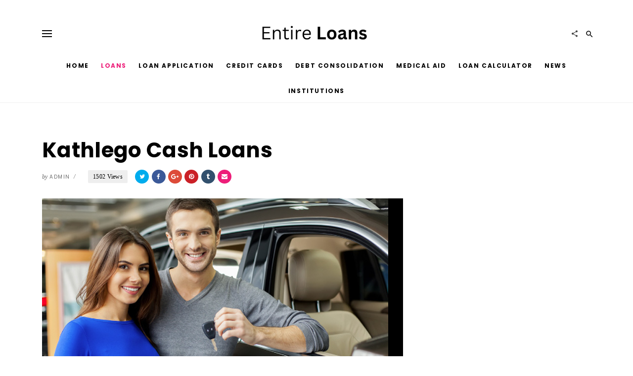

--- FILE ---
content_type: text/html; charset=UTF-8
request_url: https://entireloans.com/kathlego-personal-loans-application/
body_size: 87497
content:
<!DOCTYPE html>
<html lang="en-US">
<head>
	<meta charset="UTF-8">
	<meta http-equiv="X-UA-Compatible" content="IE=edge">
	<meta name="viewport" content="width=device-width, initial-scale=1, maximum-scale=1">
	<link rel="profile" href="https://gmpg.org/xfn/11">
	<link rel="pingback" href="https://entireloans.com/xmlrpc.php">
	<meta name='robots' content='index, follow, max-image-preview:large, max-snippet:-1, max-video-preview:-1' />

	<!-- This site is optimized with the Yoast SEO plugin v25.6 - https://yoast.com/wordpress/plugins/seo/ -->
	<title>Kathlego cash loans</title>
	<meta name="description" content="Kathlego cash loans - Kathlego Cash Loans is one such financial institution that will assist South Africans who are in need of instant cash; the institution" />
	<link rel="canonical" href="https://entireloans.com/kathlego-personal-loans-application/" />
	<meta property="og:locale" content="en_US" />
	<meta property="og:type" content="article" />
	<meta property="og:title" content="Kathlego cash loans" />
	<meta property="og:description" content="Kathlego cash loans - Kathlego Cash Loans is one such financial institution that will assist South Africans who are in need of instant cash; the institution" />
	<meta property="og:url" content="https://entireloans.com/kathlego-personal-loans-application/" />
	<meta property="og:site_name" content="Entire Loans" />
	<meta property="article:published_time" content="2015-06-15T09:44:43+00:00" />
	<meta property="article:modified_time" content="2015-07-06T08:48:27+00:00" />
	<meta property="og:image" content="https://entireloans.com/wp-content/uploads/2015/04/Kathlego-Cash-Loans.jpg" />
	<meta property="og:image:width" content="700" />
	<meta property="og:image:height" content="323" />
	<meta property="og:image:type" content="image/jpeg" />
	<meta name="author" content="Admin" />
	<meta name="twitter:label1" content="Written by" />
	<meta name="twitter:data1" content="Admin" />
	<meta name="twitter:label2" content="Est. reading time" />
	<meta name="twitter:data2" content="2 minutes" />
	<script type="application/ld+json" class="yoast-schema-graph">{"@context":"https://schema.org","@graph":[{"@type":"WebPage","@id":"https://entireloans.com/kathlego-personal-loans-application/","url":"https://entireloans.com/kathlego-personal-loans-application/","name":"Kathlego cash loans","isPartOf":{"@id":"https://entireloans.com/#website"},"primaryImageOfPage":{"@id":"https://entireloans.com/kathlego-personal-loans-application/#primaryimage"},"image":{"@id":"https://entireloans.com/kathlego-personal-loans-application/#primaryimage"},"thumbnailUrl":"https://entireloans.com/wp-content/uploads/2015/04/Kathlego-Cash-Loans.jpg","datePublished":"2015-06-15T09:44:43+00:00","dateModified":"2015-07-06T08:48:27+00:00","author":{"@id":"https://entireloans.com/#/schema/person/1addb5c09e4df8dd2fb3274ddd4bf607"},"description":"Kathlego cash loans - Kathlego Cash Loans is one such financial institution that will assist South Africans who are in need of instant cash; the institution","inLanguage":"en-US","potentialAction":[{"@type":"ReadAction","target":["https://entireloans.com/kathlego-personal-loans-application/"]}]},{"@type":"ImageObject","inLanguage":"en-US","@id":"https://entireloans.com/kathlego-personal-loans-application/#primaryimage","url":"https://entireloans.com/wp-content/uploads/2015/04/Kathlego-Cash-Loans.jpg","contentUrl":"https://entireloans.com/wp-content/uploads/2015/04/Kathlego-Cash-Loans.jpg","width":700,"height":323,"caption":"Kathlego Cash Loans"},{"@type":"WebSite","@id":"https://entireloans.com/#website","url":"https://entireloans.com/","name":"Entire Loans","description":"Compare Local Financial Products in South Africa","potentialAction":[{"@type":"SearchAction","target":{"@type":"EntryPoint","urlTemplate":"https://entireloans.com/?s={search_term_string}"},"query-input":{"@type":"PropertyValueSpecification","valueRequired":true,"valueName":"search_term_string"}}],"inLanguage":"en-US"},{"@type":"Person","@id":"https://entireloans.com/#/schema/person/1addb5c09e4df8dd2fb3274ddd4bf607","name":"Admin","image":{"@type":"ImageObject","inLanguage":"en-US","@id":"https://entireloans.com/#/schema/person/image/","url":"https://secure.gravatar.com/avatar/3249bacd81732593b4cb362ac746a876?s=96&d=mm&r=g","contentUrl":"https://secure.gravatar.com/avatar/3249bacd81732593b4cb362ac746a876?s=96&d=mm&r=g","caption":"Admin"},"url":"https://entireloans.com/author/adminfgx/"}]}</script>
	<!-- / Yoast SEO plugin. -->


<link rel='dns-prefetch' href='//secure.gravatar.com' />
<link rel='dns-prefetch' href='//stats.wp.com' />
<link rel='dns-prefetch' href='//fonts.googleapis.com' />
<link rel='dns-prefetch' href='//v0.wordpress.com' />
<link rel='preconnect' href='//c0.wp.com' />
<link rel="alternate" type="application/rss+xml" title="Entire Loans &raquo; Feed" href="https://entireloans.com/feed/" />
<link rel="alternate" type="application/rss+xml" title="Entire Loans &raquo; Comments Feed" href="https://entireloans.com/comments/feed/" />
<link rel="alternate" type="application/rss+xml" title="Entire Loans &raquo; Kathlego Cash Loans Comments Feed" href="https://entireloans.com/kathlego-personal-loans-application/feed/" />
<script type="text/javascript">
/* <![CDATA[ */
window._wpemojiSettings = {"baseUrl":"https:\/\/s.w.org\/images\/core\/emoji\/15.0.3\/72x72\/","ext":".png","svgUrl":"https:\/\/s.w.org\/images\/core\/emoji\/15.0.3\/svg\/","svgExt":".svg","source":{"concatemoji":"https:\/\/entireloans.com\/wp-includes\/js\/wp-emoji-release.min.js?ver=6.6.4"}};
/*! This file is auto-generated */
!function(i,n){var o,s,e;function c(e){try{var t={supportTests:e,timestamp:(new Date).valueOf()};sessionStorage.setItem(o,JSON.stringify(t))}catch(e){}}function p(e,t,n){e.clearRect(0,0,e.canvas.width,e.canvas.height),e.fillText(t,0,0);var t=new Uint32Array(e.getImageData(0,0,e.canvas.width,e.canvas.height).data),r=(e.clearRect(0,0,e.canvas.width,e.canvas.height),e.fillText(n,0,0),new Uint32Array(e.getImageData(0,0,e.canvas.width,e.canvas.height).data));return t.every(function(e,t){return e===r[t]})}function u(e,t,n){switch(t){case"flag":return n(e,"\ud83c\udff3\ufe0f\u200d\u26a7\ufe0f","\ud83c\udff3\ufe0f\u200b\u26a7\ufe0f")?!1:!n(e,"\ud83c\uddfa\ud83c\uddf3","\ud83c\uddfa\u200b\ud83c\uddf3")&&!n(e,"\ud83c\udff4\udb40\udc67\udb40\udc62\udb40\udc65\udb40\udc6e\udb40\udc67\udb40\udc7f","\ud83c\udff4\u200b\udb40\udc67\u200b\udb40\udc62\u200b\udb40\udc65\u200b\udb40\udc6e\u200b\udb40\udc67\u200b\udb40\udc7f");case"emoji":return!n(e,"\ud83d\udc26\u200d\u2b1b","\ud83d\udc26\u200b\u2b1b")}return!1}function f(e,t,n){var r="undefined"!=typeof WorkerGlobalScope&&self instanceof WorkerGlobalScope?new OffscreenCanvas(300,150):i.createElement("canvas"),a=r.getContext("2d",{willReadFrequently:!0}),o=(a.textBaseline="top",a.font="600 32px Arial",{});return e.forEach(function(e){o[e]=t(a,e,n)}),o}function t(e){var t=i.createElement("script");t.src=e,t.defer=!0,i.head.appendChild(t)}"undefined"!=typeof Promise&&(o="wpEmojiSettingsSupports",s=["flag","emoji"],n.supports={everything:!0,everythingExceptFlag:!0},e=new Promise(function(e){i.addEventListener("DOMContentLoaded",e,{once:!0})}),new Promise(function(t){var n=function(){try{var e=JSON.parse(sessionStorage.getItem(o));if("object"==typeof e&&"number"==typeof e.timestamp&&(new Date).valueOf()<e.timestamp+604800&&"object"==typeof e.supportTests)return e.supportTests}catch(e){}return null}();if(!n){if("undefined"!=typeof Worker&&"undefined"!=typeof OffscreenCanvas&&"undefined"!=typeof URL&&URL.createObjectURL&&"undefined"!=typeof Blob)try{var e="postMessage("+f.toString()+"("+[JSON.stringify(s),u.toString(),p.toString()].join(",")+"));",r=new Blob([e],{type:"text/javascript"}),a=new Worker(URL.createObjectURL(r),{name:"wpTestEmojiSupports"});return void(a.onmessage=function(e){c(n=e.data),a.terminate(),t(n)})}catch(e){}c(n=f(s,u,p))}t(n)}).then(function(e){for(var t in e)n.supports[t]=e[t],n.supports.everything=n.supports.everything&&n.supports[t],"flag"!==t&&(n.supports.everythingExceptFlag=n.supports.everythingExceptFlag&&n.supports[t]);n.supports.everythingExceptFlag=n.supports.everythingExceptFlag&&!n.supports.flag,n.DOMReady=!1,n.readyCallback=function(){n.DOMReady=!0}}).then(function(){return e}).then(function(){var e;n.supports.everything||(n.readyCallback(),(e=n.source||{}).concatemoji?t(e.concatemoji):e.wpemoji&&e.twemoji&&(t(e.twemoji),t(e.wpemoji)))}))}((window,document),window._wpemojiSettings);
/* ]]> */
</script>
<!-- entireloans.com is managing ads with Advanced Ads 2.0.10 – https://wpadvancedads.com/ --><script id="entir-ready">
			window.advanced_ads_ready=function(e,a){a=a||"complete";var d=function(e){return"interactive"===a?"loading"!==e:"complete"===e};d(document.readyState)?e():document.addEventListener("readystatechange",(function(a){d(a.target.readyState)&&e()}),{once:"interactive"===a})},window.advanced_ads_ready_queue=window.advanced_ads_ready_queue||[];		</script>
		<link rel='stylesheet' id='interest-only-loan-css-css' href='https://entireloans.com/wp-content/plugins/dollar/interest-only-loan-style.css?ver=6.6.4' type='text/css' media='all' />

<style id='wp-emoji-styles-inline-css' type='text/css'>

	img.wp-smiley, img.emoji {
		display: inline !important;
		border: none !important;
		box-shadow: none !important;
		height: 1em !important;
		width: 1em !important;
		margin: 0 0.07em !important;
		vertical-align: -0.1em !important;
		background: none !important;
		padding: 0 !important;
	}
</style>
<link rel='stylesheet' id='wp-block-library-css' href='https://c0.wp.com/c/6.6.4/wp-includes/css/dist/block-library/style.min.css' type='text/css' media='all' />
<link rel='stylesheet' id='mediaelement-css' href='https://c0.wp.com/c/6.6.4/wp-includes/js/mediaelement/mediaelementplayer-legacy.min.css' type='text/css' media='all' />
<link rel='stylesheet' id='wp-mediaelement-css' href='https://c0.wp.com/c/6.6.4/wp-includes/js/mediaelement/wp-mediaelement.min.css' type='text/css' media='all' />
<style id='jetpack-sharing-buttons-style-inline-css' type='text/css'>
.jetpack-sharing-buttons__services-list{display:flex;flex-direction:row;flex-wrap:wrap;gap:0;list-style-type:none;margin:5px;padding:0}.jetpack-sharing-buttons__services-list.has-small-icon-size{font-size:12px}.jetpack-sharing-buttons__services-list.has-normal-icon-size{font-size:16px}.jetpack-sharing-buttons__services-list.has-large-icon-size{font-size:24px}.jetpack-sharing-buttons__services-list.has-huge-icon-size{font-size:36px}@media print{.jetpack-sharing-buttons__services-list{display:none!important}}.editor-styles-wrapper .wp-block-jetpack-sharing-buttons{gap:0;padding-inline-start:0}ul.jetpack-sharing-buttons__services-list.has-background{padding:1.25em 2.375em}
</style>
<style id='classic-theme-styles-inline-css' type='text/css'>
/*! This file is auto-generated */
.wp-block-button__link{color:#fff;background-color:#32373c;border-radius:9999px;box-shadow:none;text-decoration:none;padding:calc(.667em + 2px) calc(1.333em + 2px);font-size:1.125em}.wp-block-file__button{background:#32373c;color:#fff;text-decoration:none}
</style>
<style id='global-styles-inline-css' type='text/css'>
:root{--wp--preset--aspect-ratio--square: 1;--wp--preset--aspect-ratio--4-3: 4/3;--wp--preset--aspect-ratio--3-4: 3/4;--wp--preset--aspect-ratio--3-2: 3/2;--wp--preset--aspect-ratio--2-3: 2/3;--wp--preset--aspect-ratio--16-9: 16/9;--wp--preset--aspect-ratio--9-16: 9/16;--wp--preset--color--black: #000000;--wp--preset--color--cyan-bluish-gray: #abb8c3;--wp--preset--color--white: #ffffff;--wp--preset--color--pale-pink: #f78da7;--wp--preset--color--vivid-red: #cf2e2e;--wp--preset--color--luminous-vivid-orange: #ff6900;--wp--preset--color--luminous-vivid-amber: #fcb900;--wp--preset--color--light-green-cyan: #7bdcb5;--wp--preset--color--vivid-green-cyan: #00d084;--wp--preset--color--pale-cyan-blue: #8ed1fc;--wp--preset--color--vivid-cyan-blue: #0693e3;--wp--preset--color--vivid-purple: #9b51e0;--wp--preset--gradient--vivid-cyan-blue-to-vivid-purple: linear-gradient(135deg,rgba(6,147,227,1) 0%,rgb(155,81,224) 100%);--wp--preset--gradient--light-green-cyan-to-vivid-green-cyan: linear-gradient(135deg,rgb(122,220,180) 0%,rgb(0,208,130) 100%);--wp--preset--gradient--luminous-vivid-amber-to-luminous-vivid-orange: linear-gradient(135deg,rgba(252,185,0,1) 0%,rgba(255,105,0,1) 100%);--wp--preset--gradient--luminous-vivid-orange-to-vivid-red: linear-gradient(135deg,rgba(255,105,0,1) 0%,rgb(207,46,46) 100%);--wp--preset--gradient--very-light-gray-to-cyan-bluish-gray: linear-gradient(135deg,rgb(238,238,238) 0%,rgb(169,184,195) 100%);--wp--preset--gradient--cool-to-warm-spectrum: linear-gradient(135deg,rgb(74,234,220) 0%,rgb(151,120,209) 20%,rgb(207,42,186) 40%,rgb(238,44,130) 60%,rgb(251,105,98) 80%,rgb(254,248,76) 100%);--wp--preset--gradient--blush-light-purple: linear-gradient(135deg,rgb(255,206,236) 0%,rgb(152,150,240) 100%);--wp--preset--gradient--blush-bordeaux: linear-gradient(135deg,rgb(254,205,165) 0%,rgb(254,45,45) 50%,rgb(107,0,62) 100%);--wp--preset--gradient--luminous-dusk: linear-gradient(135deg,rgb(255,203,112) 0%,rgb(199,81,192) 50%,rgb(65,88,208) 100%);--wp--preset--gradient--pale-ocean: linear-gradient(135deg,rgb(255,245,203) 0%,rgb(182,227,212) 50%,rgb(51,167,181) 100%);--wp--preset--gradient--electric-grass: linear-gradient(135deg,rgb(202,248,128) 0%,rgb(113,206,126) 100%);--wp--preset--gradient--midnight: linear-gradient(135deg,rgb(2,3,129) 0%,rgb(40,116,252) 100%);--wp--preset--font-size--small: 13px;--wp--preset--font-size--medium: 20px;--wp--preset--font-size--large: 36px;--wp--preset--font-size--x-large: 42px;--wp--preset--spacing--20: 0.44rem;--wp--preset--spacing--30: 0.67rem;--wp--preset--spacing--40: 1rem;--wp--preset--spacing--50: 1.5rem;--wp--preset--spacing--60: 2.25rem;--wp--preset--spacing--70: 3.38rem;--wp--preset--spacing--80: 5.06rem;--wp--preset--shadow--natural: 6px 6px 9px rgba(0, 0, 0, 0.2);--wp--preset--shadow--deep: 12px 12px 50px rgba(0, 0, 0, 0.4);--wp--preset--shadow--sharp: 6px 6px 0px rgba(0, 0, 0, 0.2);--wp--preset--shadow--outlined: 6px 6px 0px -3px rgba(255, 255, 255, 1), 6px 6px rgba(0, 0, 0, 1);--wp--preset--shadow--crisp: 6px 6px 0px rgba(0, 0, 0, 1);}:where(.is-layout-flex){gap: 0.5em;}:where(.is-layout-grid){gap: 0.5em;}body .is-layout-flex{display: flex;}.is-layout-flex{flex-wrap: wrap;align-items: center;}.is-layout-flex > :is(*, div){margin: 0;}body .is-layout-grid{display: grid;}.is-layout-grid > :is(*, div){margin: 0;}:where(.wp-block-columns.is-layout-flex){gap: 2em;}:where(.wp-block-columns.is-layout-grid){gap: 2em;}:where(.wp-block-post-template.is-layout-flex){gap: 1.25em;}:where(.wp-block-post-template.is-layout-grid){gap: 1.25em;}.has-black-color{color: var(--wp--preset--color--black) !important;}.has-cyan-bluish-gray-color{color: var(--wp--preset--color--cyan-bluish-gray) !important;}.has-white-color{color: var(--wp--preset--color--white) !important;}.has-pale-pink-color{color: var(--wp--preset--color--pale-pink) !important;}.has-vivid-red-color{color: var(--wp--preset--color--vivid-red) !important;}.has-luminous-vivid-orange-color{color: var(--wp--preset--color--luminous-vivid-orange) !important;}.has-luminous-vivid-amber-color{color: var(--wp--preset--color--luminous-vivid-amber) !important;}.has-light-green-cyan-color{color: var(--wp--preset--color--light-green-cyan) !important;}.has-vivid-green-cyan-color{color: var(--wp--preset--color--vivid-green-cyan) !important;}.has-pale-cyan-blue-color{color: var(--wp--preset--color--pale-cyan-blue) !important;}.has-vivid-cyan-blue-color{color: var(--wp--preset--color--vivid-cyan-blue) !important;}.has-vivid-purple-color{color: var(--wp--preset--color--vivid-purple) !important;}.has-black-background-color{background-color: var(--wp--preset--color--black) !important;}.has-cyan-bluish-gray-background-color{background-color: var(--wp--preset--color--cyan-bluish-gray) !important;}.has-white-background-color{background-color: var(--wp--preset--color--white) !important;}.has-pale-pink-background-color{background-color: var(--wp--preset--color--pale-pink) !important;}.has-vivid-red-background-color{background-color: var(--wp--preset--color--vivid-red) !important;}.has-luminous-vivid-orange-background-color{background-color: var(--wp--preset--color--luminous-vivid-orange) !important;}.has-luminous-vivid-amber-background-color{background-color: var(--wp--preset--color--luminous-vivid-amber) !important;}.has-light-green-cyan-background-color{background-color: var(--wp--preset--color--light-green-cyan) !important;}.has-vivid-green-cyan-background-color{background-color: var(--wp--preset--color--vivid-green-cyan) !important;}.has-pale-cyan-blue-background-color{background-color: var(--wp--preset--color--pale-cyan-blue) !important;}.has-vivid-cyan-blue-background-color{background-color: var(--wp--preset--color--vivid-cyan-blue) !important;}.has-vivid-purple-background-color{background-color: var(--wp--preset--color--vivid-purple) !important;}.has-black-border-color{border-color: var(--wp--preset--color--black) !important;}.has-cyan-bluish-gray-border-color{border-color: var(--wp--preset--color--cyan-bluish-gray) !important;}.has-white-border-color{border-color: var(--wp--preset--color--white) !important;}.has-pale-pink-border-color{border-color: var(--wp--preset--color--pale-pink) !important;}.has-vivid-red-border-color{border-color: var(--wp--preset--color--vivid-red) !important;}.has-luminous-vivid-orange-border-color{border-color: var(--wp--preset--color--luminous-vivid-orange) !important;}.has-luminous-vivid-amber-border-color{border-color: var(--wp--preset--color--luminous-vivid-amber) !important;}.has-light-green-cyan-border-color{border-color: var(--wp--preset--color--light-green-cyan) !important;}.has-vivid-green-cyan-border-color{border-color: var(--wp--preset--color--vivid-green-cyan) !important;}.has-pale-cyan-blue-border-color{border-color: var(--wp--preset--color--pale-cyan-blue) !important;}.has-vivid-cyan-blue-border-color{border-color: var(--wp--preset--color--vivid-cyan-blue) !important;}.has-vivid-purple-border-color{border-color: var(--wp--preset--color--vivid-purple) !important;}.has-vivid-cyan-blue-to-vivid-purple-gradient-background{background: var(--wp--preset--gradient--vivid-cyan-blue-to-vivid-purple) !important;}.has-light-green-cyan-to-vivid-green-cyan-gradient-background{background: var(--wp--preset--gradient--light-green-cyan-to-vivid-green-cyan) !important;}.has-luminous-vivid-amber-to-luminous-vivid-orange-gradient-background{background: var(--wp--preset--gradient--luminous-vivid-amber-to-luminous-vivid-orange) !important;}.has-luminous-vivid-orange-to-vivid-red-gradient-background{background: var(--wp--preset--gradient--luminous-vivid-orange-to-vivid-red) !important;}.has-very-light-gray-to-cyan-bluish-gray-gradient-background{background: var(--wp--preset--gradient--very-light-gray-to-cyan-bluish-gray) !important;}.has-cool-to-warm-spectrum-gradient-background{background: var(--wp--preset--gradient--cool-to-warm-spectrum) !important;}.has-blush-light-purple-gradient-background{background: var(--wp--preset--gradient--blush-light-purple) !important;}.has-blush-bordeaux-gradient-background{background: var(--wp--preset--gradient--blush-bordeaux) !important;}.has-luminous-dusk-gradient-background{background: var(--wp--preset--gradient--luminous-dusk) !important;}.has-pale-ocean-gradient-background{background: var(--wp--preset--gradient--pale-ocean) !important;}.has-electric-grass-gradient-background{background: var(--wp--preset--gradient--electric-grass) !important;}.has-midnight-gradient-background{background: var(--wp--preset--gradient--midnight) !important;}.has-small-font-size{font-size: var(--wp--preset--font-size--small) !important;}.has-medium-font-size{font-size: var(--wp--preset--font-size--medium) !important;}.has-large-font-size{font-size: var(--wp--preset--font-size--large) !important;}.has-x-large-font-size{font-size: var(--wp--preset--font-size--x-large) !important;}
:where(.wp-block-post-template.is-layout-flex){gap: 1.25em;}:where(.wp-block-post-template.is-layout-grid){gap: 1.25em;}
:where(.wp-block-columns.is-layout-flex){gap: 2em;}:where(.wp-block-columns.is-layout-grid){gap: 2em;}
:root :where(.wp-block-pullquote){font-size: 1.5em;line-height: 1.6;}
</style>
<link rel='stylesheet' id='vigor-vendor-css-css' href='https://entireloans.com/wp-content/themes/vigor/css/vendor.css?ver=6.6.4' type='text/css' media='all' />
<link rel='stylesheet' id='bootstrap-css-css' href='https://entireloans.com/wp-content/themes/vigor/css/bootstrap.min.css?ver=6.6.4' type='text/css' media='all' />
<link rel='stylesheet' id='vigor-style-css' href='https://entireloans.com/wp-content/themes/vigor/style.css?ver=6.6.4' type='text/css' media='all' />
<style id='vigor-style-inline-css' type='text/css'>


        #sidebar-nav{
            background:#fff
        }

        body{
			font-family: 'Pt Serif';
			font-weight: normal;
			color: #444;
		}

		h1, h2, h3, h4, h5, h6, .h1, .h2, .h3, .h4, .h5, .h6,
        h1 a, h2 a, h3 a, h4 a, h5 a, h6 a{
            color: #000;
            font-family: 'Poppins';
            font-weight: bold;
            text-transform: inherit;
        }

        #main-menu > ul > li > a,
        .nav-icon span, 
        .nav-icon span:before, 
        .nav-icon span:after, 
        .search-submit i,
        .post-format-icon i,
        .social-links li a{
            color: #000;
        }

        .post-format-icon{
            background:##fff
        }

        .load-more,
        .comment-reply-link,
        #cancel-comment-reply-link,
        blockquote p:before,
        .comment-navigation a,
        .author a, .btn,
        .comment-author .fn,
        .widget_calendar #wp-calendar caption,
        input[type='submit'],button,
        #site-footer .social-pro a,
        .site-info{
            font-family: 'Poppins';
        }
        
        .loader-circle{
            background:#ed1e79;
        }


        p a,
		li a,
		td a, 
		.widget_calendar a,
        .widget_recent_comments li a,
        .entry-meta span a,
        .edit-link a{
			 color: #ed1e79;
		}

		p a:focus,
		li a:focus,
		td a:focus{
		    color:inherit;
		}

        p a:hover, 
        li a:hover,
        td a:hover{
            color:inherit;
        }

        p a:hover{
            border-bottom:1px solid;
        }

        .btn-sm, 
        .to-top,
        .page-numbers.current,
        .widget_calendar #wp-calendar #today,
        input[type='submit'], button{
            color:#fff;
            background:#ed1e79;
        }

        .load-more{
            color:#ed1e79;
        }

        .ajax-loader-circle > span{
            background:#fff;
        }

        .btn-sm:hover,
        .to-top:hover,
        .load-more:hover,
        .load-more.loading-posts,
        .pagination > li > a:hover,
        input[type='submit']:hover, 
        button:hover{
            background:#d4145a;
            color:#fff;
        }

        .entry-meta .author,
        post-comments-link,
        a.comments-link{
            color: #444;
        }

        .header-branding{
            padding-top: 45px;
            padding-bottom: 15px;
        }   

        @media ( max-width: 991px ){
            .header-branding{
                padding-bottom: 30px;
            }
        }


        #main-menu li a,
        #sidebar-menu li a{
            font-family:Poppins;
        }

        #main-menu ul li ul.sub-menu li:hover > a{
            background:#ed1e79;
            color:#fff !important;
        }


        #main-menu > ul > li > a,
        #sidebar-menu ul li{
            color: ;
        }

        #main-menu > ul > li:hover > a,
        #main-menu ul li.current-menu-parent > a,
        #main-menu ul li.current-post-ancestor > a,
        #main-menu ul li.current-menu-item > a,
        #main-menu .vigor-mega-menu .sub-menu li:hover > a,
        .header-sticky #main-menu > ul > li:hover > a,
        .header-sticky #main-menu > ul > li.current-menu-parent > a,
        .header-sticky #main-menu > ul > li.current-post-ancestor > a,
        .header-sticky #main-menu .vigor-mega-menu .sub-menu li:hover > a,
        #sidebar-menu ul li a:hover,
        #sidebar-menu ul li.current-menu-parent > a,
        #sidebar-menu ul li.current-post-ancestor > a,
        #sidebar-menu ul li.current-menu-item > a,
        #sidebar-menu > ul > li.drop-active > a{
            color: #ed1e79;
        }

        #main-menu > ul > li:hover > a,
        #main-menu .vigor-mega-menu .sub-menu li:hover > a,
        #sidebar-menu li a:hover,
        #sidebar-menu > ul > li.drop-active > a{
            color: ;
        }

        #main-menu ul li ul.sub-menu li:hover > a,
        #main-menu ul li ul.sub-menu li.current-menu-parent > a,
        #main-menu ul li ul.sub-menu li.current-menu-item > a{
            background:#ed1e79;
        }

        #main-menu ul li ul.sub-menu li:hover > a{
            background:;
        }

        #main-menu ul li ul.sub-menu li,
        .vigor-mega-menu > .mega-menu-wrap > .sub-menu{
            background:#000;
        }

        .sub-menu-mega{
            border-color:#000;
        }

        .mm-post .post-title{
            color:#000;
        }

        #main-menu ul li ul.sub-menu li a{
            color: #fff;
        }

        .nav-icon span,
        .nav-icon span:before,
        .nav-icon span:after,
        .search-submit i{
            color:;
        }

        #sidebar-menu ul li a{
            color:inherit;
        }

        #sidebar-menu ul li{
            color: #000;
        }

        #sidebar-menu ul li a:hover,
        #sidebar-menu > ul > li.drop-active > a{
            color: ;
        }

        #sidebar-menu > ul > li.menu-item-has-children.drop-active > a:after{
            color: #000;
        }

        #sidebar-menu > ul > li.menu-item-has-children.drop-active > a:after{
            color: #000;
        }

        #site-header.header-layout-2{
            background-image:url();
            background-size:cover;
        }

        #site-header{
            margin-bottom: 0px;
            background:;
        }

        .header-navigation{
            background:;
        }

        .header-sticky{
            background:#fff;
        }

        .header-sticky .nav-icon span, 
        .header-sticky .nav-icon span::before, 
        .header-sticky .nav-icon span::after,
        .header-sticky .search-submit i{
            color:#000;
        }

        .post-info-bar h6.info-title,
        .header-sticky #main-menu > ul > li > a{
            color: #000;
        }

        .progress-bar-line {
            background:#ed1e79;
        }

        article.post-block-2 .post-title{
            color:#fff;
        }

        article.fp-slider.post-block-2 .post-title{
            color:#fff;
        }

        article.post-block-2 .entry-meta,
        article.post-block-2 .entry-meta .author,
        article.post-block-2 .post-excerpt{
            color:#fff;
        }

        article.post-block-2.post:hover .post-title{
            color:#ccc;
        }


        article.post .post-title a{
            font-weight: 700;
        }

        article.post:hover .post-title,
        .widget-post:hover .post-title,
        .widget_recent_entries li:hover a,
        #main-menu article.post:hover .post-title{
            color:#ed1e79;
            text-decoration: none;
        }


        article.post:hover .post-title,
        .widget-post:hover .post-title,
        .widget_recent_entries li:hover a,
        #main-menu article.post:hover .post-title{
            color:;
        }

        .fp-post .post-title a,
        .fp-post .post-cat a,
        .tc-post .post-title a,
        .tc-post .post-cat a,
        .post-block-2 .post-title a,
        .mp-post .post-title a,
        .mp-post .post-cat a{
            color: inherit;
        }

        .post-cat,
        .info-cat,
        .nav-cat,
        .tagcloud, 
        .tags-links a,
        .entry-footer .tags a{
            font-family: Poppins;
        }

        .widget_tag_cloud a{
        	background: #ed1e79;
        }

        .post-cat,
        .info-cat,
        .nav-cat{
            color: #ed1e79;
        }

        .post-block-2 .post-cat{
            background: #ed1e79;
        }

        .mp-post .post-cat,
        .mp-post.post-block-2 .post-cat{
            background: #ed1e79;
        }

        .post-block-2 .post-cat,
        .mp-post.post-block .post-cat,
        .mp-post.post-block-2 .post-cat{
            color: ;
            background: ;
        }

        .info-cat{
            color: ;
        }

        .post-cat{
            color: ;
            background: ;
        }

        article.fp-post:hover .post-title{
            color:;
        }

        .fp-post .entry-meta,
        .entry-meta .author{
            color: ;
        }

        .fp-post .post-title{
        	color: ;
        }

        .fp-post.post-block-2 .post-cat{
            color: ;
            background: ;
        }

        .fp-slider.fp-post.post-block-2 .post-cat{
            border-color:#ed1e79;
            background: transparent;
        }

        .fp-slider.fp-post.post-block-2 .post-cat{
            border-color:;
            background: transparent;
        }

        .fp-slider.fp-post.post-block-2 .post-cat{
            border-color:;
            background: transparent;
        }

        .fp-post .post-cat{
            color: ;
            background: ;
        }

        .slick-dots li button{
            background:;
        }

        .featured-layout-1 .slick-list, 
        .featured-layout-3 .slick-list{
            border-color:;
        }

        .slick-dots li.slick-active button,
        .slick-dots li button:hover,
        .slick-dots li button:focus{
            background:;
        }


        article.fp-post:hover .post-title{
            color:;
        }


        #top-categories-wrap .owl-page span{
            color:#000;
        }

        #top-categories-wrap .slick-dots li.slick-active button,
        #top-categories-wrap .slick-dots li button:hover,
        #top-categories-wrap .slick-dots li button:focus{
            background:#000;
        }

        .top-categories-layout-1 .tc-post,
        .bg-post,
        .top-categories-layout-3 .tc-post,
        .blog-posts-layout-3 .bg-post,
        .archive-layout-3 .ar-post,
        #related-posts-wrap,
        .nav-links .prev-nav,
        .author-info,
        .comments-area,
        .comments-title a,
        .comment-list > li,
        .comment-list > li > .children > li,
        .comment-list .children,
        .entry-footer{
            border-color:#eee;
        }

        article.tc-post:hover .post-title{
            color:;
        }

        .tc-post .post-title{
            color: ;
        }

        .entry-meta .author,
        .tc-post .entry-meta{
            color: ;
        }

        .tc-post .post-cat{
            color: ;
            background: ;
        }

        .pagination > li > a, .pagination > li > span{
            font-family: 'Poppins';
            color: #ed1e79;
        }

        #popular-posts{
        	background: #000;
        }

        .mp-post .entry-meta,
        .mp-post .author,
        #popular-posts-wrap .no-results,
        #popular-posts-wrap .page-title{
            color: #fff;
        }

        .popular-posts-title,
        .mp-post .post-title{
			color: #ccc;
        }

        .mp-post .post-cat{
            color: #fff;
        }

        .mp-post .post-cat,
        .mp-post.post-block-2 .post-cat{
            background: ;
        }

        .mp-post.post-block-3 .post-cat{
            border-color:#ed1e79;
        }

        .mp-post.post-block-3 .post-cat{
            border-color:;
        }

        .mp-post.post-block-3 .post-cat{

            border-color:;
        }

        #popular-posts .slick-dots li button{
            background:#ffffff;
        }

        #popular-posts .slick-dots li.slick-active button,
        #popular-posts .slick-dots li button:hover,
        #popular-posts .slick-dots li button:focus{
            background:#ffffff;
            opacity:1;
        }

        article.mp-post:hover .post-title{
            color:#fff;
        }

        .widget-title, 
        .widget-post .post-title{
            color: #000;
        }

        .widget-post .entry-meta{
            color: #000;
        }


        .widget{
            font-family: 'Pt Serif';
            color: #000;
        }

        .widget .widget-title,
        .widget_pages li,
        .widget_categories li,
        .widget_recent_comments li .comment-author-link,
        .widget_recent_comments li a,
        .widget_recent_entries li,
        .widget_nav_menu .menu > li,
        .social-links li a{
            font-family: 'Poppins';
            color: #000;
        }

        .widget_recent_entries li span{
            font-family: 'Pt Serif';
        }

        .widget_recent_entries li a{
            font-weight:bold;
        }

        .widget-post,
        .widget-latest-posts li,
        .widget_popular_entries li,
        .widget_recent_comments li,
        .widget_recent_entries li,
        .widget_archive li{
            border-color:#f2f2f2;
        }

        .widget-area .widget, 
        #panorama-ads,
        .nav-links{
        	background: ;
        }

        .page-header,
        .page-header h2 span{
            background:#fff;
            
        }

        .page-header,
        .comments-area .panel-heading{
            border-color:#f1f1f1;
        }

        .tagcloud a,
        #site-footer .footer-widgets .tagcloud a,
        .post-views,
        .tags a{
            background:#eee;
            color:#000;
        }


        #site-footer{
            background:#000;
        }


        .footer-widgets .widget,
        .footer-widgets .widget-post .entry-meta{
            color: #fff;
        }

        .footer-widgets .widget-title, 
        .footer-widgets .widget-post .post-title,
        .footer-widgets .widget .widget-title,
        .footer-widgets .widget_pages li,
        .footer-widgets .widget_categories li,
        .footer-widgets .widget_recent_comments li .comment-author-link,
        .footer-widgets .widget_recent_comments li a,
        .footer-widgets .widget_recent_entries li,
        .footer-widgets .widget_nav_menu .menu > li,
        .site-footer .social-pro,
        .site-info *{
            color: #fff;
        }

        .footer-widgets .widget-post, 
        .footer-widgets .widget_recent_comments li, 
        .footer-widgets .widget_recent_entries li, 
        .footer-widgets .widget_archive li,
        .site-info, .social-profiles{
            border-color:#1a1a1a
        }

        
</style>
<link rel='stylesheet' id='google_fonts-css' href='https://fonts.googleapis.com/css?family=Pt+Serif%3A300%2C300italic%2C400%2C400italic%2C500%2C500italic%2C700%2C700italic%7CPoppins%3A300%2C300italic%2C400%2C400italic%2C500%2C500italic%2C700%2C700italic%7CPoppins%3A300%2C300italic%2C400%2C400italic%2C500%2C500italic%2C700%2C700italic%7CPoppins%3A300%2C300italic%2C400%2C400italic%2C500%2C500italic%2C700%2C700italic&#038;subset=latin%2Clatin-ext' type='text/css' media='all' />
<link rel='stylesheet' id='sharedaddy-css' href='https://c0.wp.com/p/jetpack/14.5/modules/sharedaddy/sharing.css' type='text/css' media='all' />
<link rel='stylesheet' id='social-logos-css' href='https://c0.wp.com/p/jetpack/14.5/_inc/social-logos/social-logos.min.css' type='text/css' media='all' />
<script type="text/javascript" src="https://c0.wp.com/c/6.6.4/wp-includes/js/jquery/jquery.min.js" id="jquery-core-js"></script>
<script type="text/javascript" src="https://c0.wp.com/c/6.6.4/wp-includes/js/jquery/jquery-migrate.min.js" id="jquery-migrate-js"></script>
<script type="text/javascript" src="https://entireloans.com/wp-content/plugins/dollar/jquery.validate.js?ver=6.6.4" id="interest-only-loan-validator-js"></script>
<script type="text/javascript" src="https://c0.wp.com/c/6.6.4/wp-includes/js/jquery/jquery.form.min.js" id="jquery-form-js"></script>
<script type="text/javascript" src="https://entireloans.com/wp-content/plugins/dollar/interest-only-loan-actions.js?ver=6.6.4" id="interest-only-loan-action-js"></script>
<script type="text/javascript" id="loanapplication-js-extra">
/* <![CDATA[ */
var postloanapplication = {"ajax_url":"https:\/\/entireloans.com\/wp-admin\/admin-ajax.php"};
/* ]]> */
</script>
<script type="text/javascript" src="https://entireloans.com/wp-content/plugins/loan-application/loan_application.js" id="loanapplication-js"></script>
<script type="text/javascript" id="jsinit-js-extra">
/* <![CDATA[ */
var vigorSettings = {"wpv":{"ftdots":true,"tcdots":true}};
/* ]]> */
</script>
<script type="text/javascript" src="https://entireloans.com/wp-content/themes/vigor/js/js-init.js?ver=6.6.4" id="jsinit-js"></script>
<script></script><link rel="https://api.w.org/" href="https://entireloans.com/wp-json/" /><link rel="alternate" title="JSON" type="application/json" href="https://entireloans.com/wp-json/wp/v2/posts/514" /><link rel="EditURI" type="application/rsd+xml" title="RSD" href="https://entireloans.com/xmlrpc.php?rsd" />
<meta name="generator" content="WordPress 6.6.4" />
<link rel='shortlink' href='https://wp.me/p47ScW-8i' />
<link rel="alternate" title="oEmbed (JSON)" type="application/json+oembed" href="https://entireloans.com/wp-json/oembed/1.0/embed?url=https%3A%2F%2Fentireloans.com%2Fkathlego-personal-loans-application%2F" />
<link rel="alternate" title="oEmbed (XML)" type="text/xml+oembed" href="https://entireloans.com/wp-json/oembed/1.0/embed?url=https%3A%2F%2Fentireloans.com%2Fkathlego-personal-loans-application%2F&#038;format=xml" />
<!-- start Simple Custom CSS and JS -->
<style type="text/css">
/* Add your CSS code here.

For example:
.example {
    color: red;
}

For brushing up on your CSS knowledge, check out http://www.w3schools.com/css/css_syntax.asp

End of comment */ 

#post-entry article div.post-meta, .post-date {
display:none;
}

</style>
<!-- end Simple Custom CSS and JS -->
<script type="text/javascript">
	window._wp_rp_static_base_url = 'https://wprp.zemanta.com/static/';
	window._wp_rp_wp_ajax_url = "https://entireloans.com/wp-admin/admin-ajax.php";
	window._wp_rp_plugin_version = '3.6.4';
	window._wp_rp_post_id = '514';
	window._wp_rp_num_rel_posts = '6';
	window._wp_rp_thumbnails = true;
	window._wp_rp_post_title = 'Kathlego+Cash+Loans';
	window._wp_rp_post_tags = ['loans', 'african', 'loan', 'onlin', 'bank', 'institut', 'instant', 'south', 'empir', 'paper', 'financi', 'paydai', 'custom', 'busi', 'cash', 'design'];
	window._wp_rp_promoted_content = true;
</script>
<link rel="stylesheet" href="https://entireloans.com/wp-content/plugins/wordpress-23-related-posts-plugin/static/themes/vertical-m.css?version=3.6.4" />
	<style>img#wpstats{display:none}</style>
		<meta name="generator" content="Powered by WPBakery Page Builder - drag and drop page builder for WordPress."/>
<link rel="icon" href="https://entireloans.com/wp-content/uploads/2015/10/ent_loans.gif" sizes="32x32" />
<link rel="icon" href="https://entireloans.com/wp-content/uploads/2015/10/ent_loans.gif" sizes="192x192" />
<link rel="apple-touch-icon" href="https://entireloans.com/wp-content/uploads/2015/10/ent_loans.gif" />
<meta name="msapplication-TileImage" content="https://entireloans.com/wp-content/uploads/2015/10/ent_loans.gif" />
<style type="text/css">.entry-date, .entry-meta {
display:none;
}</style><noscript><style> .wpb_animate_when_almost_visible { opacity: 1; }</style></noscript></head>

<body data-rsssl=1 class="post-template-default single single-post postid-514 single-format-standard full-width-stickyheader wpb-js-composer js-comp-ver-8.2 vc_responsive aa-prefix-entir-" itemscope itemtype="http://schema.org/WebPage">
		
	<div class="vigor-loader"><div class="loader-circle"></div></div>
	
	<div id="page" class="site">

					
<header id="site-header" class="site-header header-layout-1" itemscope itemtype="http://schema.org/WPHeader">
	<div class="header-branding head-wrap">
		<div class="container">
			<button class="nav-icon"> 
				<span> </span>
			</button>
			
<div class="site-branding">

	<a href="https://entireloans.com/" title="Entire Loans">
					<img class="logo" src="https://entireloans.com/wp-content/uploads/2023/05/Entire-Loans-1.png" alt="Entire Loans" />
			</a>

	<a class="logo-sticky hidden" href="https://entireloans.com/" title="Entire Loans">
					<img class="logo" src="https://entireloans.com/wp-content/uploads/2023/05/Entire-Loans-1.png" alt="Entire Loans" />
			</a>
	
</div>			<div class="social-connect visible-md visible-lg">
				
<div class="header-social-profiles">
	<div class="header-social-pro">
					<a class="twitter" href="#" target="_blank"> 
				<i class="fa fa-twitter" aria-hidden="true"></i>
			</a>
		
					<a class="facebook" href="#" target="_blank">
				<i class="fa fa-facebook" aria-hidden="true"></i> 
			</a>
		
					<a class="google" href="#" target="_blank">
				<i class="fa fa-google-plus" aria-hidden="true"></i>
			</a>
		
					<a class="linkedin" href="#" target="_blank">
				<i class="fa fa-linkedin" aria-hidden="true"></i> 
			</a>
		
					<a class="pinterest" href="#" target="_blank">
				<i class="fa fa-pinterest" aria-hidden="true"></i>
			</a>
		
					<a class="instagram" href="#" target="_blank">
				<i class="fa fa-instagram" aria-hidden="true"></i> 
			</a>
		
					<a class="youtube" href="#" target="_blank">
				<i class="fa fa-youtube" aria-hidden="true"></i> 
			</a>
		
					<a class="rss" href="" target="_blank">
				<i class="fa fa-rss" aria-hidden="true"></i>
			</a>
			</div>
</div>
				<div class="social-toggle"><i class="md-icons">&#xE80D;</i></div>
			</div>
			<div class="search-wrap">
				
<form role="search" method="get" class="search-form" action="https://entireloans.com/">
	<input type="search" class="search-field form-control" placeholder="Search" value="" name="s" />
	<button type="submit" class="search-submit btn btn-default"><i class="md-icons">&#xE8B6;</i></button>
</form>
			</div><!-- search-wrap -->
		</div><!-- container -->
	</div><!-- header-branding -->

	<div class="header-navigation head-wrap visible-md visible-lg ">
		<div class="container">
			<nav id="site-navigation" class="main-navigation" itemscope itemtype="http://schema.org/SiteNavigationElement">
				<div id="main-menu" class="main-menu"><ul id="menu-menu-1" class="menu"><li id="menu-item-18" class="menu-item menu-item-type-custom menu-item-object-custom menu-item-18"><a href="https://entireloans.com/">Home</a></li>
<li id="menu-item-699" class="menu-item menu-item-type-taxonomy menu-item-object-category current-post-ancestor current-menu-parent current-post-parent menu-item-699"><a href="https://entireloans.com/category/loans/">Loans</a></li>
<li id="menu-item-10099" class="menu-item menu-item-type-post_type menu-item-object-page menu-item-10099"><a href="https://entireloans.com/online-loan-application/">Loan Application</a></li>
<li id="menu-item-695" class="menu-item menu-item-type-taxonomy menu-item-object-category menu-item-695"><a href="https://entireloans.com/category/credit-cards/">Credit Cards</a></li>
<li id="menu-item-696" class="menu-item menu-item-type-taxonomy menu-item-object-category menu-item-696"><a href="https://entireloans.com/category/debt-consolidation/">Debt Consolidation</a></li>
<li id="menu-item-703" class="menu-item menu-item-type-taxonomy menu-item-object-category menu-item-703"><a href="https://entireloans.com/category/medical-aid/">Medical Aid</a></li>
<li id="menu-item-47" class="menu-item menu-item-type-post_type menu-item-object-page menu-item-47"><a href="https://entireloans.com/calculator/">Loan Calculator</a></li>
<li id="menu-item-697" class="menu-item menu-item-type-taxonomy menu-item-object-category menu-item-697"><a href="https://entireloans.com/category/general/">News</a></li>
<li id="menu-item-702" class="menu-item menu-item-type-custom menu-item-object-custom menu-item-has-children menu-item-702"><a href="#">Institutions</a>
<ul class="sub-menu">
	<li id="menu-item-20" class="menu-item menu-item-type-post_type menu-item-object-page menu-item-20"><a href="https://entireloans.com/absa-bank/">Absa Bank</a></li>
	<li id="menu-item-21" class="menu-item menu-item-type-post_type menu-item-object-page menu-item-21"><a href="https://entireloans.com/al-baraka-banking-group/">Al Baraka Banking Group</a></li>
	<li id="menu-item-63" class="menu-item menu-item-type-post_type menu-item-object-page menu-item-63"><a href="https://entireloans.com/bank-china/">Bank Of China</a></li>
	<li id="menu-item-46" class="menu-item menu-item-type-post_type menu-item-object-page menu-item-46"><a href="https://entireloans.com/china-construction-bank/">China Construction Bank</a></li>
	<li id="menu-item-22" class="menu-item menu-item-type-post_type menu-item-object-page menu-item-22"><a href="https://entireloans.com/jpmorgan-chase-co/">JPMorgan Chase &#038; Co</a></li>
</ul>
</li>
</ul></div>			</nav>
		</div><!-- container -->
					<div class="post-info-bar col-md-offset-2">
				<div class="info-cat"> <a href="https://entireloans.com/category/loans/" rel="category tag">loans</a> </div>
				<h6 class="info-title">Kathlego Cash Loans</h6>			</div>
			</div><!-- header-navigation -->

</header>		
		
		<div id="content" class="site-content">

	
	<header class="page-header"> </header>

	<div class="container">

					<div class="clearfix">
			
				<div id="primary" class="content-area col-md-8">
					<main id="main" class="site-main" itemprop="mainContentOfPage" itemscope itemtype="http://schema.org/Blog">

						<article id="post-514" class="post-514 post type-post status-publish format-standard has-post-thumbnail hentry category-loans" itemprop="blogPost" itemscope itemtype="http://schema.org/BlogPosting">
	<header class="entry-header">
		<h1 class="entry-title" itemprop="headline">Kathlego Cash Loans</h1>
		<div class="entry-meta-wrap clearfix">
			<div class="entry-meta">
				<span class="bypostauthor" itemprop="author" itemscope itemtype="http://schema.org/Person"> by <span class="author vcard" itemprop="name" ><a class="url fn n" href="https://entireloans.com/author/adminfgx/">Admin</a></span></span><span class="entry-sep"> / </span><span class="entry-date" itemprop="datePublished"> June 15, 2015</span>			</div><!-- .entry-meta -->
			<div class="social-share">
				<div class="social-share-buttons">
					<span class="post-views-wrap">
						<span class="post-views">1502 Views</span>
					</span>
					<span class="twitter share-button">
						<a  href="https://twitter.com/intent/tweet?text=Kathlego%20Cash%20Loans&amp;url=https://entireloans.com/kathlego-personal-loans-application/" target="_blank">
							<i class="fa fa-twitter" aria-hidden="true"></i>
						</a>
					</span>
					<span class="facebook share-button">
						<a href="https://www.facebook.com/sharer/sharer.php?u=https://entireloans.com/kathlego-personal-loans-application/" target="_blank">
						<i class="fa fa-facebook" aria-hidden="true"></i>
						</a>
					</span>
					<span class="google share-button">
						<a href="https://plus.google.com/share?url=https://entireloans.com/kathlego-personal-loans-application/" target="_blank">
							<i class="fa fa-google-plus" aria-hidden="true"></i>
						</a>
					</span>
					<span class="pinterest share-button">
						<a href="https://pinterest.com/pin/create/button/?url=https://entireloans.com/kathlego-personal-loans-application/&amp;media=https://entireloans.com/wp-content/uploads/2015/04/Kathlego-Cash-Loans.jpg&amp;description=Kathlego%20Cash%20Loans" target="_blank">
							<i class="fa fa-pinterest" aria-hidden="true"></i>
						</a>
					</span>
					<span class="tumblr share-button">
						<a href="http://www.tumblr.com/share/link?url=https://entireloans.com/kathlego-personal-loans-application/&amp;media=https://entireloans.com/wp-content/uploads/2015/04/Kathlego-Cash-Loans.jpg&amp;description=Kathlego%20Cash%20Loans" target="_blank">
							<i class="fa fa-tumblr" aria-hidden="true"></i>
						</a>
					</span>
					<span class="mail">
						<a href="mailto:?subject=Kathlego%20Cash%20Loans&amp;body=Kathlego%20Cash%20Loans%0A%0Dhttps://entireloans.com/kathlego-personal-loans-application/">
						  <i class="fa fa-envelope" aria-hidden="true"></i>
						</a>
					</span>
				</div>
			</div> <!-- .social-share -->
		</div> <!-- .entry-meta-wrap -->
	</header> <!-- .post-header -->
						<figure class="post-thumbnail" itemprop="image">
				<img width="700" height="323" src="https://entireloans.com/wp-content/uploads/2015/04/Kathlego-Cash-Loans.jpg" class="attachment-vigor-thumbnail-1140 size-vigor-thumbnail-1140 wp-post-image" alt="Kathlego Cash Loans" decoding="async" fetchpriority="high" srcset="https://entireloans.com/wp-content/uploads/2015/04/Kathlego-Cash-Loans.jpg 700w, https://entireloans.com/wp-content/uploads/2015/04/Kathlego-Cash-Loans-300x138.jpg 300w" sizes="(max-width: 700px) 100vw, 700px" />			</figure>
				<div class="entry-content clearfix" itemprop="text">
		<p>Accessing funds in banks can be much of a challenge taking into account the paper work that is required for one to qualify. As such, the financial community designed financial institutions whose sole purpose is to fill this gap.<br />
<span id="more-514"></span></p>
<p><strong>Kathlego Cash Loans</strong> is one such financial institution that will assist South Africans who are in need of instant cash; the institution has cash loans that are available to customers at the click of a mouse.</p>
<p>Worth noting is that <strong>Kathlego Cash Loans</strong> does not provide loans to individuals who have bad financial background – blacklisted let alone those who have judgments against them or any overdue accounts.</p>
<p><strong>How to Get Fast Cash Loans?</strong></p>
<p>Kahlego has an online facility that allows customers to conduct their applications without visiting their premises and this can be done in 3 easy steps.</p>
<p>Whether there’s an emergency situation or you just need some additional money now and can’t postpone until your next payday, online payday loans are a seamless resolution for anyone in need of instant cash. Kathlego Cash Loans is a financial empire that is in the business of serving people to accomplish their small, unsecured credit, when they need it.</p>
<p>The institution boasts itself on making sure that the short term loans that they qualify for are manageable and easy to understand. That way they stay in control of their finances.</p>
<p>Kahlego believes that over 98% of its customers are satisfied with its services hence the below:</p>
<ul>
<li>We ensure that you only borrow what you can afford to repay</li>
<li>We make our agreements as easy and straightforward as possible</li>
<li>We believe in responsible lending.</li>
<li>Our agents will aim to only lend you what you can afford to repay. Our business is built upon the relationships Kathlego develop with you our customers.</li>
</ul>
<p><strong>Here are some common folklore about Cash Loans in South Africa</strong></p>
<p>Notwithstanding the fact that they remain to be awfully prevalent in South Africa, a lot of falsehoods about them remains to go around. People normally have a negative impression about them. This is very disastrous considering that they are exceptional options for a wide variety of people, and they are beneficial in a number of dissimilar circumstances.</p>
<p>At Kathlego Cash Loans consumers will find a range of unmatched cash loan facilities that they can count on whenever they are trapped in any financial emergency, medical treatment bill, unplanned traveling, small wedding party etc. You can easily apply for a hassle free cash loan at Kathlego Cash Loans and get the cash loan they need in minutes.</p>
<p>Once you are eligible to apply for a loan at Kathlego Cash Loans, you will find that the whole procedure is so simple. At Kathlego, we believe that you will repay the cash loan within the specified period and give you the credit of any possible doubt. The procedure is easy and straightforward, you will not be muddled with needless details.</p>
<p>The institution can be contacted on 057 212 5688</p>

<div class="wp_rp_wrap  wp_rp_vertical_m" id="wp_rp_first"><div class="wp_rp_content"><h3 class="related_post_title">More from my site</h3><ul class="related_post wp_rp"><li data-position="0" data-poid="in-1192" data-post-type="none" ><a href="https://entireloans.com/why-capitec-banking-is-so-popular/" class="wp_rp_thumbnail"><img decoding="async" src="https://entireloans.com/wp-content/uploads/2015/12/why-capitec-banking-is-so-popular-150x150.jpg" alt="Why Capitec Banking is so Popular" width="150" height="150" /></a><a href="https://entireloans.com/why-capitec-banking-is-so-popular/" class="wp_rp_title">Why Capitec Banking is so Popular</a></li><li data-position="1" data-poid="in-3385" data-post-type="none" ><a href="https://entireloans.com/credit-card-interest-rates-nedbank/" class="wp_rp_thumbnail"><img decoding="async" width="150" height="129" src="https://entireloans.com/wp-content/uploads/2016/09/a104-150x129.jpg" class="attachment-150x150 size-150x150 wp-post-image" alt="" /></a><a href="https://entireloans.com/credit-card-interest-rates-nedbank/" class="wp_rp_title">Credit Card Interest Rates from Nedbank</a></li><li data-position="2" data-poid="in-4408" data-post-type="none" ><a href="https://entireloans.com/create-cash-flow-statement/" class="wp_rp_thumbnail"><img loading="lazy" decoding="async" src="https://entireloans.com/wp-content/uploads/2017/06/Cash-Flow-Statement-150x150.jpg" alt="How to Create a Cash Flow Statement" width="150" height="150" /></a><a href="https://entireloans.com/create-cash-flow-statement/" class="wp_rp_title">How to Create a Cash Flow Statement</a></li><li data-position="3" data-poid="in-672" data-post-type="none" ><a href="https://entireloans.com/how-to-go-about-unsecured-debt-consolidation-loans/" class="wp_rp_thumbnail"><img loading="lazy" decoding="async" src="https://entireloans.com/wp-content/uploads/2015/10/debt-consolidation-loan-150x150.jpg" alt="How To Go About Unsecured Debt Consolidation Loans" width="150" height="150" /></a><a href="https://entireloans.com/how-to-go-about-unsecured-debt-consolidation-loans/" class="wp_rp_title">How To Go About Unsecured Debt Consolidation Loans</a></li><li data-position="4" data-poid="in-970" data-post-type="none" ><a href="https://entireloans.com/the-smart-choice-direct-axis-loans/" class="wp_rp_thumbnail"><img loading="lazy" decoding="async" src="https://entireloans.com/wp-content/uploads/2015/11/The-Smart-Choice-–-Direct-Axis-Loans-150x150.jpg" alt="The Smart Choice – Direct Axis Loans" width="150" height="150" /></a><a href="https://entireloans.com/the-smart-choice-direct-axis-loans/" class="wp_rp_title">The Smart Choice – Direct Axis Loans</a></li><li data-position="5" data-poid="in-1253" data-post-type="none" ><a href="https://entireloans.com/government-student-jobs/" class="wp_rp_thumbnail"><img loading="lazy" decoding="async" src="https://entireloans.com/wp-content/uploads/2015/10/free-loan-finding-service-Platinum-members-loans-unlimited-150x150.jpg" alt="Government Student Jobs" width="150" height="150" /></a><a href="https://entireloans.com/government-student-jobs/" class="wp_rp_title">Government Student Jobs</a></li></ul></div></div>
<div class="sharedaddy sd-sharing-enabled"><div class="robots-nocontent sd-block sd-social sd-social-icon-text sd-sharing"><h3 class="sd-title">Share this:</h3><div class="sd-content"><ul><li class="share-facebook"><a rel="nofollow noopener noreferrer" data-shared="sharing-facebook-514" class="share-facebook sd-button share-icon" href="https://entireloans.com/kathlego-personal-loans-application/?share=facebook" target="_blank" title="Click to share on Facebook" ><span>Facebook</span></a></li><li class="share-twitter"><a rel="nofollow noopener noreferrer" data-shared="sharing-twitter-514" class="share-twitter sd-button share-icon" href="https://entireloans.com/kathlego-personal-loans-application/?share=twitter" target="_blank" title="Click to share on Twitter" ><span>Twitter</span></a></li><li class="share-linkedin"><a rel="nofollow noopener noreferrer" data-shared="sharing-linkedin-514" class="share-linkedin sd-button share-icon" href="https://entireloans.com/kathlego-personal-loans-application/?share=linkedin" target="_blank" title="Click to share on LinkedIn" ><span>LinkedIn</span></a></li><li class="share-email"><a rel="nofollow noopener noreferrer" data-shared="" class="share-email sd-button share-icon" href="mailto:?subject=%5BShared%20Post%5D%20Kathlego%20Cash%20Loans&body=https%3A%2F%2Fentireloans.com%2Fkathlego-personal-loans-application%2F&share=email" target="_blank" title="Click to email a link to a friend" data-email-share-error-title="Do you have email set up?" data-email-share-error-text="If you&#039;re having problems sharing via email, you might not have email set up for your browser. You may need to create a new email yourself." data-email-share-nonce="3c39eb1f0b" data-email-share-track-url="https://entireloans.com/kathlego-personal-loans-application/?share=email"><span>Email</span></a></li><li class="share-print"><a rel="nofollow noopener noreferrer" data-shared="" class="share-print sd-button share-icon" href="https://entireloans.com/kathlego-personal-loans-application/#print" target="_blank" title="Click to print" ><span>Print</span></a></li><li class="share-end"></li></ul></div></div></div>	</div><!-- .entry-content -->

		
	
</article><!-- #post -->
	<nav class="navigation post-navigation">
		<div class="nav-links row">
			<div class="col-xs-6 col-sm-6 prev-nav"><a href="https://entireloans.com/absa-revolving-loan-access-cash-whenever-need/" rel="prev"><div class="col-xs-4 col-sm-4"><figure><i class="md-icons">&#xE314;</i></figure> </div><div class="col-xs-8 col-sm-8"><span class="nav-cat">general</span><h6> Absa Revolving Loan </h6></div></div></a><div class="col-xs-6 col-sm-6 next-nav"><a href="https://entireloans.com/investec-loans-south-africa/" rel="next"><div class="col-xs-8 col-sm-8"><span class="nav-cat">loans</span><h6> Investec loans South Africa </h6></div><div class="col-xs-4 col-sm-4"><figure><i class="md-icons">&#xE315;</i></figure></div></div></a> 		</div><!-- .nav-links -->
	</nav><!-- .navigation -->

	
<div id="comments" class="comments-area">

		<div id="respond" class="comment-respond">
		<h6 id="reply-title" class="comment-reply-title">Leave a Reply <small><a rel="nofollow" id="cancel-comment-reply-link" href="/kathlego-personal-loans-application/#respond" style="display:none;">Cancel</a></small></h6><form action="https://entireloans.com/wp-comments-post.php" method="post" id="commentform" class="comment-form"><div class="comment-notes">Your email address will not be published.<span class="required"> *</span></div><div class="comment-form-comment form-group"><textarea placeholder="Comment" id="comment" class="form-control" name="comment" cols="45" rows="8" aria-required="true"></textarea></div><div class="comment-form-author form-group"><input placeholder="Name *" class="form-control" id="author" name="author" type="text" value="" size="30" aria-required='true' /></div>
<div class="comment-form-email form-group"><input placeholder="Email *" class="form-control" id="email" name="email" type="text" value="" size="30" aria-required='true' /></div>
<div class="comment-form-url form-group">
		<input placeholder="Website" class="form-control" id="url" name="url" type="text" value="" size="30" /></div>
<p class="form-submit"><input name="submit" type="submit" id="submit" class="submit btn btn-sm" value="Post Comment" /> <input type='hidden' name='comment_post_ID' value='514' id='comment_post_ID' />
<input type='hidden' name='comment_parent' id='comment_parent' value='0' />
</p><p style="display: none;"><input type="hidden" id="akismet_comment_nonce" name="akismet_comment_nonce" value="9118dba60c" /></p><p style="display: none !important;" class="akismet-fields-container" data-prefix="ak_"><label>&#916;<textarea name="ak_hp_textarea" cols="45" rows="8" maxlength="100"></textarea></label><input type="hidden" id="ak_js_1" name="ak_js" value="232"/><script>document.getElementById( "ak_js_1" ).setAttribute( "value", ( new Date() ).getTime() );</script></p></form>	</div><!-- #respond -->
	
</div><!-- #comments -->

					</main><!-- #main -->
				</div><!-- #primary -->

				<div id="secondary" class="col-md-4 sidebar" itemscope itemtype="http://schema.org/WPSideBar">
					<div class="theiaStickySidebar">
											</div>
				</div> <!-- #secondary -->
			</div>

				
		
    

        
                                    <!-- the loop -->
                    <div id="related-posts-wrap">
                        <h3 class="related-posts-title">
                                                            Related Posts                                                    </h3>

                        <div class="rp-wrap clearfix">
                                                            
                                    <article id="post-4705" class="rp-post col-md-3 post-4705 post type-post status-publish format-standard has-post-thumbnail hentry category-loans tag-easy-personal-loans-with-easycashloans-co-za tag-personal-loans-made-easy-with-easycashloans-co-za tag-personal-loans-with-easycashloans-co-za" itemprop="blogPost" itemscope itemtype="http://schema.org/BlogPosting">
                                        <div class="post-block-item">
                                            <figure class="post-thumbnail" itemprop="image">
                                                <a href="https://entireloans.com/personal-loans-made-easy-easycashloans-co-za/" title="Personal Loans made Easy with Easycashloans.co.za" >
                                                    <img width="540" height="232" src="https://entireloans.com/wp-content/uploads/2017/10/entireloans-7.jpg" class="attachment-vigor-thumbnail-800 size-vigor-thumbnail-800 wp-post-image" alt="Personal Loans made Easy with Easycashloans.co.za" decoding="async" loading="lazy" srcset="https://entireloans.com/wp-content/uploads/2017/10/entireloans-7.jpg 540w, https://entireloans.com/wp-content/uploads/2017/10/entireloans-7-300x129.jpg 300w" sizes="(max-width: 540px) 100vw, 540px" />                                                </a>
                                            </figure>

                                            <div class="post-content-wrap">
                                                <div class="post-header">
                                                    <h5 class="rp-title post-title" itemprop="headline"><a href="https://entireloans.com/personal-loans-made-easy-easycashloans-co-za/" >Personal Loans made Easy with Easycashloans.co.za</a></h5>                                                    <div class="entry-meta">
                                                        <span class="bypostauthor" itemprop="author" itemscope itemtype="http://schema.org/Person"> by <span class="author vcard" itemprop="name" ><a class="url fn n" href="https://entireloans.com/author/adminfgx/">Admin</a></span></span><span class="entry-sep"> / </span><span class="entry-date" itemprop="datePublished"> October 17, 2017</span>                                                    </div><!-- .entry-meta -->
                                                </div>
                                            </div>
                                        </div> <!-- .post-block-item -->
                                    </article>
                                
                                                            
                                    <article id="post-1005" class="rp-post col-md-3 post-1005 post type-post status-publish format-standard has-post-thumbnail hentry category-loans tag-blacklisted-vehicle-finance-with-no-deposit" itemprop="blogPost" itemscope itemtype="http://schema.org/BlogPosting">
                                        <div class="post-block-item">
                                            <figure class="post-thumbnail" itemprop="image">
                                                <a href="https://entireloans.com/blacklisted-vehicle-finance-with-no-deposit/" title="Blacklisted Vehicle Finance with No Deposit" >
                                                    <img width="700" height="300" src="https://entireloans.com/wp-content/uploads/2015/11/blacklisted-vehicle-finance-with-no-deposit.jpg" class="attachment-vigor-thumbnail-800 size-vigor-thumbnail-800 wp-post-image" alt="Blacklisted Vehicle Finance with No Deposit" decoding="async" loading="lazy" srcset="https://entireloans.com/wp-content/uploads/2015/11/blacklisted-vehicle-finance-with-no-deposit.jpg 700w, https://entireloans.com/wp-content/uploads/2015/11/blacklisted-vehicle-finance-with-no-deposit-300x129.jpg 300w" sizes="(max-width: 700px) 100vw, 700px" />                                                </a>
                                            </figure>

                                            <div class="post-content-wrap">
                                                <div class="post-header">
                                                    <h5 class="rp-title post-title" itemprop="headline"><a href="https://entireloans.com/blacklisted-vehicle-finance-with-no-deposit/" >Blacklisted Vehicle Finance with No Deposit</a></h5>                                                    <div class="entry-meta">
                                                        <span class="bypostauthor" itemprop="author" itemscope itemtype="http://schema.org/Person"> by <span class="author vcard" itemprop="name" ><a class="url fn n" href="https://entireloans.com/author/adminfgx/">Admin</a></span></span><span class="entry-sep"> / </span><span class="entry-date" itemprop="datePublished"> November 24, 2015</span>                                                    </div><!-- .entry-meta -->
                                                </div>
                                            </div>
                                        </div> <!-- .post-block-item -->
                                    </article>
                                
                                                            
                                    <article id="post-2497" class="rp-post col-md-3 post-2497 post type-post status-publish format-standard has-post-thumbnail hentry category-loans tag-direct-axis-loans tag-finance-provider-direct-axis tag-quick-loans-direct-axis" itemprop="blogPost" itemscope itemtype="http://schema.org/BlogPosting">
                                        <div class="post-block-item">
                                            <figure class="post-thumbnail" itemprop="image">
                                                <a href="https://entireloans.com/get-direct-axis-loans/" title="Get More With Direct Axis Loans" >
                                                    <img width="300" height="129" src="https://entireloans.com/wp-content/uploads/2016/07/13.jpg" class="attachment-vigor-thumbnail-800 size-vigor-thumbnail-800 wp-post-image" alt="Get More With Direct Axis Loans" decoding="async" loading="lazy" />                                                </a>
                                            </figure>

                                            <div class="post-content-wrap">
                                                <div class="post-header">
                                                    <h5 class="rp-title post-title" itemprop="headline"><a href="https://entireloans.com/get-direct-axis-loans/" >Get More With Direct Axis Loans</a></h5>                                                    <div class="entry-meta">
                                                        <span class="bypostauthor" itemprop="author" itemscope itemtype="http://schema.org/Person"> by <span class="author vcard" itemprop="name" ><a class="url fn n" href="https://entireloans.com/author/adminfgx/">Admin</a></span></span><span class="entry-sep"> / </span><span class="entry-date" itemprop="datePublished"> July 5, 2016</span>                                                    </div><!-- .entry-meta -->
                                                </div>
                                            </div>
                                        </div> <!-- .post-block-item -->
                                    </article>
                                
                                                            
                                    <article id="post-2862" class="rp-post col-md-3 post-2862 post type-post status-publish format-standard has-post-thumbnail hentry category-loans tag-home-mortgage-advice tag-mortgage-for-your-home" itemprop="blogPost" itemscope itemtype="http://schema.org/BlogPosting">
                                        <div class="post-block-item">
                                            <figure class="post-thumbnail" itemprop="image">
                                                <a href="https://entireloans.com/home-mortgage-advice/" title="Home Mortgage Advice" >
                                                    <img width="702" height="336" src="https://entireloans.com/wp-content/uploads/2016/07/q140.jpg" class="attachment-vigor-thumbnail-800 size-vigor-thumbnail-800 wp-post-image" alt="Home Mortgage Advice" decoding="async" loading="lazy" srcset="https://entireloans.com/wp-content/uploads/2016/07/q140.jpg 702w, https://entireloans.com/wp-content/uploads/2016/07/q140-300x144.jpg 300w" sizes="(max-width: 702px) 100vw, 702px" />                                                </a>
                                            </figure>

                                            <div class="post-content-wrap">
                                                <div class="post-header">
                                                    <h5 class="rp-title post-title" itemprop="headline"><a href="https://entireloans.com/home-mortgage-advice/" >Home Mortgage Advice</a></h5>                                                    <div class="entry-meta">
                                                        <span class="bypostauthor" itemprop="author" itemscope itemtype="http://schema.org/Person"> by <span class="author vcard" itemprop="name" ><a class="url fn n" href="https://entireloans.com/author/adminfgx/">Admin</a></span></span><span class="entry-sep"> / </span><span class="entry-date" itemprop="datePublished"> July 20, 2016</span>                                                    </div><!-- .entry-meta -->
                                                </div>
                                            </div>
                                        </div> <!-- .post-block-item -->
                                    </article>
                                
                                                    </div>
                    </div>
                    <!-- end of the loop -->
                                            
		
	</div>
	
	</div><!-- #content -->
	<div id="article-offset"></div>
	
	<footer id="site-footer" class="site-footer" itemscope itemtype="http://schema.org/WPFooter">
				
			
		
					<div class="social-profiles container">
				<div class="col-md-12">
					
<div class="social-profiles">
	<div class="social-pro">
					<a href="#" target="_blank"> 
				<i class="fa fa-twitter" aria-hidden="true"></i><span>Twitter</span> 
			</a>
		
					<a href="#" target="_blank">
				<i class="fa fa-facebook" aria-hidden="true"></i><span>Facebook</span> 
			</a>
		
					<a href="#" target="_blank">
				<i class="fa fa-google-plus" aria-hidden="true"></i><span>Google+</span> 
			</a>
		
					<a href="#" target="_blank">
				<i class="fa fa-linkedin" aria-hidden="true"></i><span>Linkedin</span> 
			</a>
		
					<a href="#" target="_blank">
				<i class="fa fa-pinterest" aria-hidden="true"></i><span>Pinterest</span> 
			</a>
		
					<a href="#" target="_blank">
				<i class="fa fa-instagram" aria-hidden="true"></i><span>Instagram</span> 
			</a>
		
					<a href="#" target="_blank">
				<i class="fa fa-youtube" aria-hidden="true"></i><span>Youtube</span> 
			</a>
		
					<a href="" target="_blank">
				<i class="fa fa-rss" aria-hidden="true"></i><span>RSS</span> 
			</a>
			</div>
</div>
				</div>
			</div>
		
		

		<div class="container">
			<div class="site-info col-md-12">
							</div><!-- .site-info -->
		</div>
		
	</footer><!-- #colophon -->
</div><!-- #page -->
<aside id="sidebar-nav">
	<div class="sidebar-branding">
		<a class="sidebar-logo" href="https://entireloans.com/" title="Entire Loans">
							<img class="logo" src="https://entireloans.com/wp-content/uploads/2023/05/Entire-Loans-1.png" alt="Entire Loans" />
					</a>
	</div>
	<div class="nav-icon-close">
        <div class="close-icon">
            <span></span>
            <span></span>
        </div>
    </div>
    <nav id="sidebar-navigation" class="sidebar-navigation" itemscope itemtype="http://schema.org/SiteNavigationElement">
		<div id="sidebar-menu" class="sidebar-menu"><ul id="menu-menu-2" class="menu"><li class="menu-item menu-item-type-custom menu-item-object-custom menu-item-18"><a href="https://entireloans.com/">Home</a></li>
<li class="menu-item menu-item-type-taxonomy menu-item-object-category current-post-ancestor current-menu-parent current-post-parent menu-item-699"><a href="https://entireloans.com/category/loans/">Loans</a></li>
<li class="menu-item menu-item-type-post_type menu-item-object-page menu-item-10099"><a href="https://entireloans.com/online-loan-application/">Loan Application</a></li>
<li class="menu-item menu-item-type-taxonomy menu-item-object-category menu-item-695"><a href="https://entireloans.com/category/credit-cards/">Credit Cards</a></li>
<li class="menu-item menu-item-type-taxonomy menu-item-object-category menu-item-696"><a href="https://entireloans.com/category/debt-consolidation/">Debt Consolidation</a></li>
<li class="menu-item menu-item-type-taxonomy menu-item-object-category menu-item-703"><a href="https://entireloans.com/category/medical-aid/">Medical Aid</a></li>
<li class="menu-item menu-item-type-post_type menu-item-object-page menu-item-47"><a href="https://entireloans.com/calculator/">Loan Calculator</a></li>
<li class="menu-item menu-item-type-taxonomy menu-item-object-category menu-item-697"><a href="https://entireloans.com/category/general/">News</a></li>
<li class="menu-item menu-item-type-custom menu-item-object-custom menu-item-has-children menu-parent-item menu-item-702"><a href="#">Institutions</a><i class="md-icons drop-arrow">&#xE5CF;</i>
<ul class="sub-menu">
	<li class="menu-item menu-item-type-post_type menu-item-object-page menu-item-20"><a href="https://entireloans.com/absa-bank/">Absa Bank</a></li>
	<li class="menu-item menu-item-type-post_type menu-item-object-page menu-item-21"><a href="https://entireloans.com/al-baraka-banking-group/">Al Baraka Banking Group</a></li>
	<li class="menu-item menu-item-type-post_type menu-item-object-page menu-item-63"><a href="https://entireloans.com/bank-china/">Bank Of China</a></li>
	<li class="menu-item menu-item-type-post_type menu-item-object-page menu-item-46"><a href="https://entireloans.com/china-construction-bank/">China Construction Bank</a></li>
	<li class="menu-item menu-item-type-post_type menu-item-object-page menu-item-22"><a href="https://entireloans.com/jpmorgan-chase-co/">JPMorgan Chase &#038; Co</a></li>
</ul>
</li>
</ul></div>	</nav>
	<div class="social-icons">
		
<div class="header-social-profiles">
	<div class="header-social-pro">
					<a class="twitter" href="#" target="_blank"> 
				<i class="fa fa-twitter" aria-hidden="true"></i>
			</a>
		
					<a class="facebook" href="#" target="_blank">
				<i class="fa fa-facebook" aria-hidden="true"></i> 
			</a>
		
					<a class="google" href="#" target="_blank">
				<i class="fa fa-google-plus" aria-hidden="true"></i>
			</a>
		
					<a class="linkedin" href="#" target="_blank">
				<i class="fa fa-linkedin" aria-hidden="true"></i> 
			</a>
		
					<a class="pinterest" href="#" target="_blank">
				<i class="fa fa-pinterest" aria-hidden="true"></i>
			</a>
		
					<a class="instagram" href="#" target="_blank">
				<i class="fa fa-instagram" aria-hidden="true"></i> 
			</a>
		
					<a class="youtube" href="#" target="_blank">
				<i class="fa fa-youtube" aria-hidden="true"></i> 
			</a>
		
					<a class="rss" href="" target="_blank">
				<i class="fa fa-rss" aria-hidden="true"></i>
			</a>
			</div>
</div>
	</div>
	
</aside>

	
	<script>
(function ($) {
	$( "#YYYY" ).blur(function() {
 checkAge();
});

$("input[type=text]").prop('required',true); // add required attr
	
    const singleInput = $('input.single');

    singleInput.on('keyup', function () {
        const v = $(this).val();
        if (v.match(/^\d{2}$/) !== null) {
            $(this).val(`${v}/`);
        } else if (v.match(/^\d{2}\/\d{2}$/) !== null) {
            $(this).val(`${v}/`);
        }
    });


    function moveToNext(selector, nextSelector) {
        $(selector).on('input', function () {
            if (this.value.length >= 2) {
                // Date has been entered, move
                $(nextSelector).focus();
            }
        });
    }


    $(() => {

        moveToNext('.day', '.month');
        moveToNext('.month', '.year');

    });
	

    function checkAge() {
        const clientDOB = {
            yy: $('#YYYY').val(),
            mm: $('#MM').val(),
            dd: $('#DD').val()
        };
        ageString = `${clientDOB.yy},${clientDOB.mm},${clientDOB.dd}`;
        ageStringPost = `${clientDOB.dd}/${clientDOB.mm}/${clientDOB.yy}`;
        if (clientDOB.yy != "" && clientDOB.mm && clientDOB.dd) {
            const today = new Date();
            const birthDate = new Date(ageString);
            let age = today.getFullYear() - birthDate.getFullYear();
            let m = today.getMonth() - birthDate.getMonth();
            let da = today.getDate() - birthDate.getDate();
            if (m < 0 || (m === 0 && today.getDate() < birthDate.getDate())) {
                age--;
            }
            if (m < 0) {
                m += 12;
            }
            if (da < 0) {
                da += 30;
            }

            if (age < 18 || age > 100) {
                $('.form-error-message').show();
                $('.form-error-message').html(`Age ${age} is not allowed`);
                $('#loan-form-submit').attr("disabled", true);

            } else {
                $('#loan-form-submit').attr("disabled", false);
                $('.form-error-message').hide();
            }
        } else {
            $('.form-error-message').html('<br>Please provide your date of birth');
        }
        return ageString;
    }
// process the form
$('#loanApplicationForm').submit(event => {
event.preventDefault();
$('#loan-form-submit').prop('value', 'Processing');
$(document).ajaxSend((ageStringPost) => {

    // $("#overlay").fadeIn(300);
});
// get the form data
// there are many ways to get this data using jQuery (you can use the class or id also)
const formData = {
    'campid': 'KONGA',
    'sid': '9781',
    'product':'JMLoan',
    'channel':'JMAff',
    'returnjson': 'yes',
    'affiliateshortcode': 'JMAFFSite7040',
    'leadsource': 'JMLSLNSCM',
    'firstname':$('input[name=firstname]').val(),
    'lastname':$('input[name=lastname]').val(),
    'dob':ageStringPost,
    'idnumber':$('input[name=idnumber]').val(),
    'email':$('input[name=email]').val(),
    'phone1':$('input[name=phone1]').val(),
	'creditcheckconsent':$('input[name=creditcheckconsent]').val(),
	'netincome': $('input[name=netincome]').val(),
	'underdebtreview':$('input[name=underdebtreview]').val(),
	'currentbank':$('select[name=currentbank]').val(),
    'loanamount':$('input[name=loanamount]').val(),
	'grossincome':$('input[name=grossincome]').val(),
	'employmenttime':$('select[name=employmenttime]').val(),
    'optinurl':'https://entireloans.com',
    'optindate':new Date().toLocaleString('en-GB').replace(/,/g, "").split(' ')[0], // Get current date in Format 27/11/2019
    'acceptterms':$('input[name=acceptterms]:checked').val()
};
	console.log(formData)
//process the form
$.ajax({
        type: 'POST', // define the type of HTTP verb we want to use (POST for our form)
        url: 'https://cors-anywhere.herokuapp.com/https://returnxdigital.leadbyte.co.uk/api/submit.php?', // the url where we want to POST
        data: formData, // our data object
        dataType: 'json', // what type of data do we expect back from the server

    })
    // using the done promise callback
    .done(function (data) {

        setTimeout(function () {
			//event.preventDefault();
           window.location.href = "thank-you";
        }, 500);
        // here we will handle errors and validation messages
    })

    // using the fail promise callback
    .fail(function (data) {

        // show any errors
        // best to remove for production
        console.log(data);
    });
});
// stop the form from submitting the normal way and refreshing the page

})(jQuery);					
		
function init() {
  document.getElementById("upload_form").reset();
}

window.onload = init;								
</script>


	<script type="text/javascript">
		window.WPCOM_sharing_counts = {"https:\/\/entireloans.com\/kathlego-personal-loans-application\/":514};
	</script>
				<script type="text/javascript" src="https://entireloans.com/wp-content/themes/vigor/js/vendor.js?ver=6.6.4" id="vigor-vendor-js-js"></script>
<script type="text/javascript" src="https://entireloans.com/wp-content/themes/vigor/js/bootstrap.min.js?ver=6.6.4" id="bootstrap-js-js"></script>
<script type="text/javascript" src="https://entireloans.com/wp-content/themes/vigor/js/app.js?ver=6.6.4" id="vigor-app-js-js"></script>
<script type="text/javascript" src="https://c0.wp.com/c/6.6.4/wp-includes/js/comment-reply.min.js" id="comment-reply-js" async="async" data-wp-strategy="async"></script>
<script type="text/javascript" id="vigor-load-more-js-extra">
/* <![CDATA[ */
var vigorloadmore = {"nonce":"4148ffd600","url":"https:\/\/entireloans.com\/wp-admin\/admin-ajax.php","query":{"page":"","name":"kathlego-personal-loans-application"},"current":"1","maxpage":"0","postaction":""};
/* ]]> */
</script>
<script type="text/javascript" src="https://entireloans.com/wp-content/themes/vigor/js/vigor-ajax.js?ver=6.6.4" id="vigor-load-more-js"></script>
<script type="text/javascript" src="https://entireloans.com/wp-content/plugins/advanced-ads/admin/assets/js/advertisement.js?ver=2.0.10" id="advanced-ads-find-adblocker-js"></script>
<script type="text/javascript" id="jetpack-stats-js-before">
/* <![CDATA[ */
_stq = window._stq || [];
_stq.push([ "view", JSON.parse("{\"v\":\"ext\",\"blog\":\"60982018\",\"post\":\"514\",\"tz\":\"2\",\"srv\":\"entireloans.com\",\"j\":\"1:14.5\"}") ]);
_stq.push([ "clickTrackerInit", "60982018", "514" ]);
/* ]]> */
</script>
<script type="text/javascript" src="https://stats.wp.com/e-202603.js" id="jetpack-stats-js" defer="defer" data-wp-strategy="defer"></script>
<script defer type="text/javascript" src="https://entireloans.com/wp-content/plugins/akismet/_inc/akismet-frontend.js?ver=1754033297" id="akismet-frontend-js"></script>
<script type="text/javascript" id="sharing-js-js-extra">
/* <![CDATA[ */
var sharing_js_options = {"lang":"en","counts":"1","is_stats_active":"1"};
/* ]]> */
</script>
<script type="text/javascript" src="https://c0.wp.com/p/jetpack/14.5/_inc/build/sharedaddy/sharing.min.js" id="sharing-js-js"></script>
<script type="text/javascript" id="sharing-js-js-after">
/* <![CDATA[ */
var windowOpen;
			( function () {
				function matches( el, sel ) {
					return !! (
						el.matches && el.matches( sel ) ||
						el.msMatchesSelector && el.msMatchesSelector( sel )
					);
				}

				document.body.addEventListener( 'click', function ( event ) {
					if ( ! event.target ) {
						return;
					}

					var el;
					if ( matches( event.target, 'a.share-facebook' ) ) {
						el = event.target;
					} else if ( event.target.parentNode && matches( event.target.parentNode, 'a.share-facebook' ) ) {
						el = event.target.parentNode;
					}

					if ( el ) {
						event.preventDefault();

						// If there's another sharing window open, close it.
						if ( typeof windowOpen !== 'undefined' ) {
							windowOpen.close();
						}
						windowOpen = window.open( el.getAttribute( 'href' ), 'wpcomfacebook', 'menubar=1,resizable=1,width=600,height=400' );
						return false;
					}
				} );
			} )();
var windowOpen;
			( function () {
				function matches( el, sel ) {
					return !! (
						el.matches && el.matches( sel ) ||
						el.msMatchesSelector && el.msMatchesSelector( sel )
					);
				}

				document.body.addEventListener( 'click', function ( event ) {
					if ( ! event.target ) {
						return;
					}

					var el;
					if ( matches( event.target, 'a.share-twitter' ) ) {
						el = event.target;
					} else if ( event.target.parentNode && matches( event.target.parentNode, 'a.share-twitter' ) ) {
						el = event.target.parentNode;
					}

					if ( el ) {
						event.preventDefault();

						// If there's another sharing window open, close it.
						if ( typeof windowOpen !== 'undefined' ) {
							windowOpen.close();
						}
						windowOpen = window.open( el.getAttribute( 'href' ), 'wpcomtwitter', 'menubar=1,resizable=1,width=600,height=350' );
						return false;
					}
				} );
			} )();
var windowOpen;
			( function () {
				function matches( el, sel ) {
					return !! (
						el.matches && el.matches( sel ) ||
						el.msMatchesSelector && el.msMatchesSelector( sel )
					);
				}

				document.body.addEventListener( 'click', function ( event ) {
					if ( ! event.target ) {
						return;
					}

					var el;
					if ( matches( event.target, 'a.share-linkedin' ) ) {
						el = event.target;
					} else if ( event.target.parentNode && matches( event.target.parentNode, 'a.share-linkedin' ) ) {
						el = event.target.parentNode;
					}

					if ( el ) {
						event.preventDefault();

						// If there's another sharing window open, close it.
						if ( typeof windowOpen !== 'undefined' ) {
							windowOpen.close();
						}
						windowOpen = window.open( el.getAttribute( 'href' ), 'wpcomlinkedin', 'menubar=1,resizable=1,width=580,height=450' );
						return false;
					}
				} );
			} )();
/* ]]> */
</script>
<script></script><script>!function(){window.advanced_ads_ready_queue=window.advanced_ads_ready_queue||[],advanced_ads_ready_queue.push=window.advanced_ads_ready;for(var d=0,a=advanced_ads_ready_queue.length;d<a;d++)advanced_ads_ready(advanced_ads_ready_queue[d])}();</script>
</body>
</html>


<!-- Page supported by LiteSpeed Cache 7.3.0.1 on 2026-01-15 01:00:51 -->

--- FILE ---
content_type: text/css
request_url: https://entireloans.com/wp-content/plugins/dollar/interest-only-loan-style.css?ver=6.6.4
body_size: 785
content:
#interest_only_loan_widget_calc{
	margin: 0 auto;
	padding: 10px;
	/* background: #F1F1F1; */
	border: 2px solid gray;
	width:160px;
}

#interest_only_loan_widget_calc .interest_only_loan_calc{
	float: left;
	margin: 5px;
}

#interest_only_loan_widget_calc .interest_only_loan_widget_input{
	width: 120px;
	margin: 0;
}

#interest_only_loan_widget_calc input#interest_only_loan_widget_submit {
	width: 100px;
	margin: 0!important;
}

#interest_only_loan_widget_calc label.error{
	color: red;
	margin-left: 10px;
}

.clear{
	clear: both;
}

#result_interest_only_loan_widget{
	margin: 0 auto;
	font-weight: bold;
	font-size: 14px;
}

.copy_interest_only_loan{
	font-size:10px;
}

input.values_interest_only_loan{
	width: 100px;
	margin: 0;
}